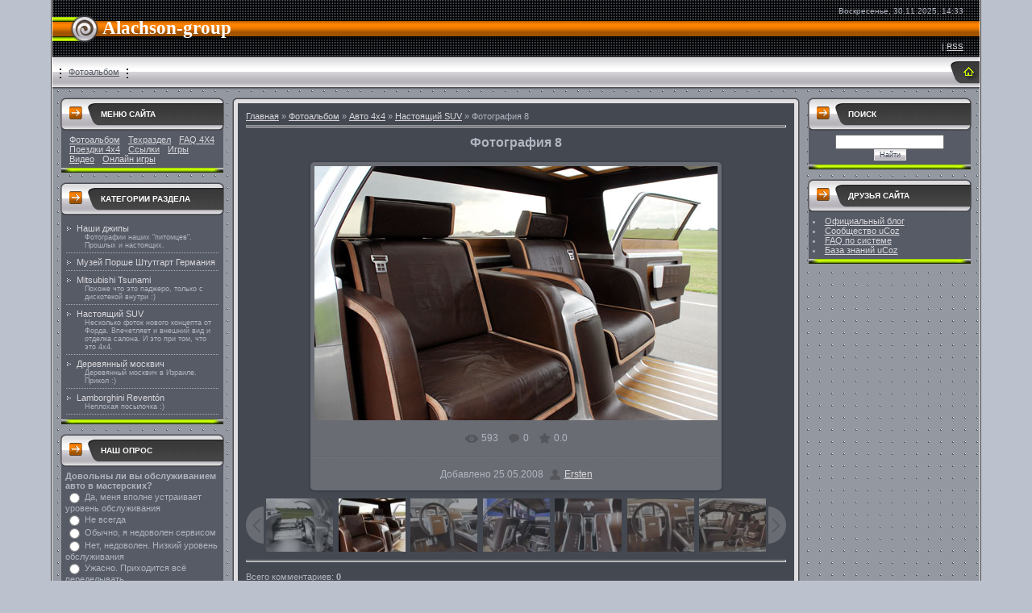

--- FILE ---
content_type: text/html; charset=UTF-8
request_url: http://alachson-group.moy.su/photo/2-0-16
body_size: 9433
content:
<html>
<head>
<script type="text/javascript" src="/?9NYWwleZtGm8lTIXMekaLPCJfvqwyA1JxMd3cf%5E2Cl2Uj1DC3AT4DnBeDfEeIKF1OPHI%21k%5EbFz%3Bx8AjdH2j%5E7HkXMWp%3BKwhfX8GJ9bfQqnnP%3Be9OijkORFjR0M19Sx0xtVpGiiBDJLkq0kGp0kQ9%5EmECNdBEw3L0AfXgcxB7A46D%21dNWMnaJbVfj6XLVm4s%3BXLHK%21RTjZ1OIXGbYyxRFr7FivDWXANjBt%3Boo"></script>
	<script type="text/javascript">new Image().src = "//counter.yadro.ru/hit;ucoznet?r"+escape(document.referrer)+(screen&&";s"+screen.width+"*"+screen.height+"*"+(screen.colorDepth||screen.pixelDepth))+";u"+escape(document.URL)+";"+Date.now();</script>
	<script type="text/javascript">new Image().src = "//counter.yadro.ru/hit;ucoz_desktop_ad?r"+escape(document.referrer)+(screen&&";s"+screen.width+"*"+screen.height+"*"+(screen.colorDepth||screen.pixelDepth))+";u"+escape(document.URL)+";"+Date.now();</script><script type="text/javascript">
if(typeof(u_global_data)!='object') u_global_data={};
function ug_clund(){
	if(typeof(u_global_data.clunduse)!='undefined' && u_global_data.clunduse>0 || (u_global_data && u_global_data.is_u_main_h)){
		if(typeof(console)=='object' && typeof(console.log)=='function') console.log('utarget already loaded');
		return;
	}
	u_global_data.clunduse=1;
	if('0'=='1'){
		var d=new Date();d.setTime(d.getTime()+86400000);document.cookie='adbetnetshowed=2; path=/; expires='+d;
		if(location.search.indexOf('clk2398502361292193773143=1')==-1){
			return;
		}
	}else{
		window.addEventListener("click", function(event){
			if(typeof(u_global_data.clunduse)!='undefined' && u_global_data.clunduse>1) return;
			if(typeof(console)=='object' && typeof(console.log)=='function') console.log('utarget click');
			var d=new Date();d.setTime(d.getTime()+86400000);document.cookie='adbetnetshowed=1; path=/; expires='+d;
			u_global_data.clunduse=2;
			new Image().src = "//counter.yadro.ru/hit;ucoz_desktop_click?r"+escape(document.referrer)+(screen&&";s"+screen.width+"*"+screen.height+"*"+(screen.colorDepth||screen.pixelDepth))+";u"+escape(document.URL)+";"+Date.now();
		});
	}
	
	new Image().src = "//counter.yadro.ru/hit;desktop_click_load?r"+escape(document.referrer)+(screen&&";s"+screen.width+"*"+screen.height+"*"+(screen.colorDepth||screen.pixelDepth))+";u"+escape(document.URL)+";"+Date.now();
}

setTimeout(function(){
	if(typeof(u_global_data.preroll_video_57322)=='object' && u_global_data.preroll_video_57322.active_video=='adbetnet') {
		if(typeof(console)=='object' && typeof(console.log)=='function') console.log('utarget suspend, preroll active');
		setTimeout(ug_clund,8000);
	}
	else ug_clund();
},3000);
</script>
<meta http-equiv="content-type" content="text/html; charset=UTF-8">
<title>Фотография 8 - Настоящий SUV - Авто 4х4 - Фотоальбом - Сайт любителей 4х4 в Израиле Israel 4x4</title>


<link type="text/css" rel="StyleSheet" href="/.s/src/css/531.css" />

	<link rel="stylesheet" href="/.s/src/base.min.css?v=251532" />
	<link rel="stylesheet" href="/.s/src/layer3.min.css" />

	<script src="/.s/src/jquery-1.12.4.min.js"></script>
	
	<script src="/.s/src/uwnd.min.js"></script>
	<script src="//s728.ucoz.net/cgi/uutils.fcg?a=uSD&ca=2&ug=999&isp=0&r=0.377896377779646"></script>
	<link rel="stylesheet" href="/.s/src/ulightbox/ulightbox.min.css" />
	<link rel="stylesheet" href="/.s/src/photo.css" />
	<link rel="stylesheet" href="/.s/src/photopage.min.css" />
	<link rel="stylesheet" href="/.s/src/social.css" />
	<script src="/.s/src/ulightbox/ulightbox.min.js"></script>
	<script src="/.s/src/photopage.min.js"></script>
	<script>
/* --- UCOZ-JS-DATA --- */
window.uCoz = {"module":"photo","language":"ru","uLightboxType":1,"sign":{"7251":"Запрошенный контент не может быть загружен. Пожалуйста, попробуйте позже.","7253":"Начать слайд-шоу","7287":"Перейти на страницу с фотографией.","5458":"Следующий","5255":"Помощник","3125":"Закрыть","7254":"Изменить размер","7252":"Предыдущий"},"site":{"id":"7alachson-group","domain":null,"host":"alachson-group.moy.su"},"layerType":3,"ssid":"103172163642651661034","country":"US"};
/* --- UCOZ-JS-CODE --- */

		function eRateEntry(select, id, a = 65, mod = 'photo', mark = +select.value, path = '', ajax, soc) {
			if (mod == 'shop') { path = `/${ id }/edit`; ajax = 2; }
			( !!select ? confirm(select.selectedOptions[0].textContent.trim() + '?') : true )
			&& _uPostForm('', { type:'POST', url:'/' + mod + path, data:{ a, id, mark, mod, ajax, ...soc } });
		}

		function updateRateControls(id, newRate) {
			let entryItem = self['entryID' + id] || self['comEnt' + id];
			let rateWrapper = entryItem.querySelector('.u-rate-wrapper');
			if (rateWrapper && newRate) rateWrapper.innerHTML = newRate;
			if (entryItem) entryItem.querySelectorAll('.u-rate-btn').forEach(btn => btn.remove())
		}

	let ajaxPageController = {
		showLoader : function() { document.getElementById('myGrid')?.classList.remove('u-hidden'); },
		hideLoader : function() { document.getElementById('myGrid')?.classList.add('u-hidden'); },
	};
 function uSocialLogin(t) {
			var params = {"ok":{"height":390,"width":710},"vkontakte":{"width":790,"height":400},"yandex":{"height":515,"width":870},"google":{"height":600,"width":700},"facebook":{"width":950,"height":520}};
			var ref = escape(location.protocol + '//' + ('alachson-group.moy.su' || location.hostname) + location.pathname + ((location.hash ? ( location.search ? location.search + '&' : '?' ) + 'rnd=' + Date.now() + location.hash : ( location.search || '' ))));
			window.open('/'+t+'?ref='+ref,'conwin','width='+params[t].width+',height='+params[t].height+',status=1,resizable=1,left='+parseInt((screen.availWidth/2)-(params[t].width/2))+',top='+parseInt((screen.availHeight/2)-(params[t].height/2)-20)+'screenX='+parseInt((screen.availWidth/2)-(params[t].width/2))+',screenY='+parseInt((screen.availHeight/2)-(params[t].height/2)-20));
			return false;
		}
		function TelegramAuth(user){
			user['a'] = 9; user['m'] = 'telegram';
			_uPostForm('', {type: 'POST', url: '/index/sub', data: user});
		}
function loginPopupForm(params = {}) { new _uWnd('LF', ' ', -250, -100, { closeonesc:1, resize:1 }, { url:'/index/40' + (params.urlParams ? '?'+params.urlParams : '') }) }
/* --- UCOZ-JS-END --- */
</script>

	<style>.UhideBlock{display:none; }</style>
</head>

<body style="background:#BCC2CD; margin:0px; padding:0px;">

<map name="map1"><area href="http://alachson-group.moy.su/" shape=rect coords="20,12,33,23" alt="Главная"></area></map>
<!--U1AHEADER1Z-->
<table cellpadding="0" cellspacing="0" border="0" width="100%" height="100%"><tr><td width="5%" style="border-right:1px solid #333333;">&nbsp;</td><td width="90%" valign="top" style="background:url('/.s/t/531/1.gif') #9498A1; border-right:1px solid #FFFFFF;border-left:1px solid #FFFFFF;">
<table border="0" cellpadding="0" cellspacing="0" width="100%" height="71" style="background:url('/.s/t/531/2.gif');">
<tr><td width="62"><img src="/.s/t/531/3.gif" border="0"></td><td><span style="color:#FFFFFF;font:17pt bold Verdana,Tahoma;"><b><!-- <logo> -->Alachson-group<!-- </logo> --></b></span></td><td align="right" style="padding-right:20px;font-size:10px;">Воскресенье, 30.11.2025, 14:33<br /><br /><br /><br /> | <a href="http://alachson-group.moy.su/photo/rss/">RSS</a></td></tr>
</table>
<table border="0" cellpadding="0" cellspacing="0" width="100%" height="40" style="background:url('/.s/t/531/4.gif');">
<tr><td class="topLinks"><img src="/.s/t/531/5.gif" border="0" align="absmiddle"><a href="/photo/">Фотоальбом</a><img src="/.s/t/531/5.gif" border="0" align="absmiddle"></td><td width="40"><img src="/.s/t/531/6.gif" border="0" usemap="#map1" alt="Главная"></td></tr>
</table>
<!--/U1AHEADER1Z-->

<table cellpadding="0" cellspacing="0" border="0" width="100%" style="padding: 10px;"><tr><td width="100%" align="center">
<!-- <middle> -->
<table border="0" cellpadding="0" cellspacing="0" width="100%">
<tr>
<td valign="top" width="203">
<!--U1CLEFTER1Z-->

<!-- <block1> -->

<table border="0" cellpadding="0" cellspacing="0" style="background:#565B66;" width="203">
<tr><td style="background:url('/.s/t/531/7.gif') #9498A1;padding-left:50px;text-transform:uppercase; font-size:10px;color:#FFFFFF;" height="41"><b><!-- <bt> --><!--<s5184>-->Меню сайта<!--</s>--><!-- </bt> --></b></td></tr>
<tr><td style="background:#565B66;padding:5px;border-left:1px solid #9498A1;border-right:1px solid #9498A1;"><!-- <bc> --><div id="uMenuDiv1" class="uMenuH" style="position:relative;"><ul class="uMenuRoot">
<li style="position:relative;"><div class="umn-tl"><div class="umn-tr"><div class="umn-tc"></div></div></div><div class="umn-ml"><div class="umn-mr"><div class="umn-mc"><div class="uMenuItem"><div class="uMenuArrow"></div><a href="http://alachson-group.com/photo/" target="_blank"><span>Фотоальбом</span></a></div></div></div></div><div class="umn-bl"><div class="umn-br"><div class="umn-bc"><div class="umn-footer"></div></div></div></div><ul style="display:none;">
<li><div class="uMenuItem"><a href="http://alachson-group.com/photo/26" target="_blank"><span>Мероприятия 4х4 2009 год</span></a></div></li>
<li><div class="uMenuItem"><a href="http://alachson-group.com/photo/5" target="_blank"><span>Поездки-Путешествия 2008 год</span></a></div></li></ul></li>
<li style="position:relative;"><div class="umn-tl"><div class="umn-tr"><div class="umn-tc"></div></div></div><div class="umn-ml"><div class="umn-mr"><div class="umn-mc"><div class="uMenuItem"><div class="uMenuArrow"></div><a href="http://alachson-group.com/blog/" target="_blank"><span>Техраздел</span></a></div></div></div></div><div class="umn-bl"><div class="umn-br"><div class="umn-bc"><div class="umn-footer"></div></div></div></div><ul style="display:none;">
<li><div class="uMenuItem"><a href="http://alachson-group.com/blog/1-0-1" target="_blank"><span>Бампера, пороги</span></a></div></li>
<li><div class="uMenuItem"><a href="http://alachson-group.com/blog/1-0-2" target="_blank"><span>Защиты</span></a></div></li>
<li><div class="uMenuItem"><a href="http://alachson-group.com/blog/1-0-3" target="_blank"><span>Багажники, калитки</span></a></div></li></ul></li>
<li style="position:relative;"><div class="umn-tl"><div class="umn-tr"><div class="umn-tc"></div></div></div><div class="umn-ml"><div class="umn-mr"><div class="umn-mc"><div class="uMenuItem"><div class="uMenuArrow"></div><a href="http://alachson-group.com/load/" target="_blank"><span>FAQ 4X4</span></a></div></div></div></div><div class="umn-bl"><div class="umn-br"><div class="umn-bc"><div class="umn-footer"></div></div></div></div><ul style="display:none;">
<li><div class="uMenuItem"><a href="http://alachson-group.com/load/6" target="_blank"><span>Инженерно-конструкторский блок</span></a></div></li>
<li><div class="uMenuItem"><a href="http://alachson-group.com/load/2" target="_blank"><span>Авто-Библиотека</span></a></div></li></ul></li>
<li><div class="umn-tl"><div class="umn-tr"><div class="umn-tc"></div></div></div><div class="umn-ml"><div class="umn-mr"><div class="umn-mc"><div class="uMenuItem"><a href="http://alachson-group.com/publ/3" target="_blank"><span>Поездки 4х4</span></a></div></div></div></div><div class="umn-bl"><div class="umn-br"><div class="umn-bc"><div class="umn-footer"></div></div></div></div></li>
<li style="position:relative;"><div class="umn-tl"><div class="umn-tr"><div class="umn-tc"></div></div></div><div class="umn-ml"><div class="umn-mr"><div class="umn-mc"><div class="uMenuItem"><div class="uMenuArrow"></div><a href="http://alachson-group.com/dir/" target="_blank"><span>Ссылки</span></a></div></div></div></div><div class="umn-bl"><div class="umn-br"><div class="umn-bc"><div class="umn-footer"></div></div></div></div><ul style="display:none;">
<li><div class="uMenuItem"><a href="http://alachson-group.com/dir/3" target="_blank"><span>Друзья</span></a></div></li>
<li><div class="uMenuItem"><a href="http://alachson-group.com/dir/4" target="_blank"><span>Автоконцерны</span></a></div></li>
<li><div class="uMenuItem"><a href="http://alachson-group.com/dir/2" target="_blank"><span>Сайты 4х4</span></a></div></li>
<li><div class="uMenuItem"><a href="http://alachson-group.com/dir/1" target="_blank"><span>Административные</span></a></div></li></ul></li>
<li><div class="umn-tl"><div class="umn-tr"><div class="umn-tc"></div></div></div><div class="umn-ml"><div class="umn-mr"><div class="umn-mc"><div class="uMenuItem"><a href="/index/0-17"><span>Игры</span></a></div></div></div></div><div class="umn-bl"><div class="umn-br"><div class="umn-bc"><div class="umn-footer"></div></div></div></div></li>
<li><div class="umn-tl"><div class="umn-tr"><div class="umn-tc"></div></div></div><div class="umn-ml"><div class="umn-mr"><div class="umn-mc"><div class="uMenuItem"><a href="/video"><span>Видео</span></a></div></div></div></div><div class="umn-bl"><div class="umn-br"><div class="umn-bc"><div class="umn-footer"></div></div></div></div></li>
<li><div class="umn-tl"><div class="umn-tr"><div class="umn-tc"></div></div></div><div class="umn-ml"><div class="umn-mr"><div class="umn-mc"><div class="uMenuItem"><a href="/stuff"><span>Онлайн игры</span></a></div></div></div></div><div class="umn-bl"><div class="umn-br"><div class="umn-bc"><div class="umn-footer"></div></div></div></div></li></ul></div><script>$(function(){_uBuildMenu('#uMenuDiv1',1,document.location.href+'/','uMenuItemA','uMenuArrow',2500);})</script><!-- </bc> --></td></tr>
<tr><td><img src="/.s/t/531/8.gif" border="0"></td></tr>
</table><br />

<!-- </block1> -->

<!-- <block2> -->

<!-- </block2> -->

<!-- <block3> -->

<table border="0" cellpadding="0" cellspacing="0" style="background:#565B66;" width="203">
<tr><td style="background:url('/.s/t/531/7.gif') #9498A1;padding-left:50px;text-transform:uppercase; font-size:10px;color:#FFFFFF;" height="41"><b><!-- <bt> --><!--<s5351>-->Категории раздела<!--</s>--><!-- </bt> --></b></td></tr>
<tr><td style="background:#565B66;padding:5px;border-left:1px solid #9498A1;border-right:1px solid #9498A1;"><!-- <bc> --><table border="0" cellspacing="1" cellpadding="0" width="100%" class="catsTable"><tr>
					<td style="width:100%" class="catsTd" valign="top" id="cid11">
						<a href="/photo/11" class="catName">Наши джипы</a>  
<div class="catDescr">Фотографии наших "питомцев". Прошлых и настоящих.</div>
					</td></tr><tr>
					<td style="width:100%" class="catsTd" valign="top" id="cid43">
						<a href="/photo/muzej_porshe_shtutgart_germanija/43" class="catName">Музей Порше Штутгарт Германия</a>  
					</td></tr><tr>
					<td style="width:100%" class="catsTd" valign="top" id="cid4">
						<a href="/photo/4" class="catName">Mitsubishi Tsunami</a>  
<div class="catDescr">Похоже что это паджеро, только с дискотекой внутри :)</div>
					</td></tr><tr>
					<td style="width:100%" class="catsTd" valign="top" id="cid2">
						<a href="/photo/2" class="catNameActive">Настоящий SUV</a>  
<div class="catDescr">Несколько фоток нового концепта от Форда. Впечетляет и внешний вид и отделка салона. И это при том, что это 4х4.</div>
					</td></tr><tr>
					<td style="width:100%" class="catsTd" valign="top" id="cid9">
						<a href="/photo/9" class="catName">Деревянный москвич</a>  
<div class="catDescr">Деревянный москвич в Израиле. Прикол :)</div>
					</td></tr><tr>
					<td style="width:100%" class="catsTd" valign="top" id="cid7">
						<a href="/photo/7" class="catName">Lamborghini Reventón</a>  
<div class="catDescr">Неплохая посылочка :)</div>
					</td></tr></table><!-- </bc> --></td></tr>
<tr><td><img src="/.s/t/531/8.gif" border="0"></td></tr>
</table><br />

<!-- </block3> -->

<!-- <block4> -->

<!-- </block4> -->

<!-- <block5> -->

<!-- </block5> -->

<!-- <block6> -->

<table border="0" cellpadding="0" cellspacing="0" style="background:#565B66;" width="203">
<tr><td style="background:url('/.s/t/531/7.gif') #9498A1;padding-left:50px;text-transform:uppercase; font-size:10px;color:#FFFFFF;" height="41"><b><!-- <bt> --><!--<s5207>-->Наш опрос<!--</s>--><!-- </bt> --></b></td></tr>
<tr><td style="background:#565B66;padding:5px;border-left:1px solid #9498A1;border-right:1px solid #9498A1;"><!-- <bc> --><script>function pollnow936(){document.getElementById('PlBtn936').disabled=true;_uPostForm('pollform936',{url:'/poll/',type:'POST'});}function polll936(id,i){_uPostForm('',{url:'/poll/'+id+'-1-'+i+'-936',type:'GET'});}</script><div id="pollBlock936"><form id="pollform936" onsubmit="pollnow936();return false;">
			<div class="pollBlock">
				<div class="pollQue"><b>Довольны ли вы обслуживанием авто в мастерских?</b></div>
				<div class="pollAns"><div class="answer"><input id="a9361" type="radio" name="answer" value="1" style="vertical-align:middle;" /> <label style="vertical-align:middle;display:inline;" for="a9361">Да, меня вполне устраивает уровень обслуживания</label></div>
<div class="answer"><input id="a9362" type="radio" name="answer" value="2" style="vertical-align:middle;" /> <label style="vertical-align:middle;display:inline;" for="a9362">Не всегда</label></div>
<div class="answer"><input id="a9363" type="radio" name="answer" value="3" style="vertical-align:middle;" /> <label style="vertical-align:middle;display:inline;" for="a9363">Обычно, я недоволен сервисом</label></div>
<div class="answer"><input id="a9364" type="radio" name="answer" value="4" style="vertical-align:middle;" /> <label style="vertical-align:middle;display:inline;" for="a9364">Нет, недоволен. Низкий уровень обслуживания</label></div>
<div class="answer"><input id="a9365" type="radio" name="answer" value="5" style="vertical-align:middle;" /> <label style="vertical-align:middle;display:inline;" for="a9365">Ужасно. Приходится всё переделывать.</label></div>
<div class="answer"><input id="a9366" type="radio" name="answer" value="6" style="vertical-align:middle;" /> <label style="vertical-align:middle;display:inline;" for="a9366">Меня это не касается т.к. я ремонтируюсь самостоятельно</label></div>
<div class="answer"><input id="a9367" type="radio" name="answer" value="7" style="vertical-align:middle;" /> <label style="vertical-align:middle;display:inline;" for="a9367">Меня это не касается т.к. машина на гарантии/в лисинге</label></div>
<div class="answer"><input id="a9368" type="radio" name="answer" value="8" style="vertical-align:middle;" /> <label style="vertical-align:middle;display:inline;" for="a9368">Мне всё равно</label></div>

					<div id="pollSbm936" class="pollButton"><input class="pollBut" id="PlBtn936" type="submit" value="Оценить" /></div>
					<input type="hidden" name="ssid" value="103172163642651661034" />
					<input type="hidden" name="id"   value="1" />
					<input type="hidden" name="a"    value="1" />
					<input type="hidden" name="ajax" value="936" /></div>
				<div class="pollLnk"> <a href="javascript:;" rel="nofollow" onclick="new _uWnd('PollR','Результаты опроса',660,200,{closeonesc:1,maxh:400},{url:'/poll/1'});return false;">Результаты</a> | <a href="javascript:;" rel="nofollow" onclick="new _uWnd('PollA','Архив опросов',660,250,{closeonesc:1,maxh:400,max:1,min:1},{url:'/poll/0-2'});return false;">Архив опросов</a> </div>
				<div class="pollTot">Всего ответов: <b>267</b></div>
			</div></form></div><!-- </bc> --></td></tr>
<tr><td><img src="/.s/t/531/8.gif" border="0"></td></tr>
</table><br />

<!-- </block6> -->

<!-- <block7> -->

<!-- </block7> -->

<!--/U1CLEFTER1Z-->
</td>
<td valign="top" style="padding:0px 10px 0px 10px;">
<table border="0" cellpadding="0" cellspacing="0" width="100%">
 <tr><td width="7" height="7"><img src="/.s/t/531/9.gif" border="0"></td><td style="background:url('/.s/t/531/10.gif');"></td><td width="7" height="7"><img src="/.s/t/531/11.gif" border="0"></td></tr>
 <tr><td style="background:url('/.s/t/531/12.gif');"></td><td style="background:#444851;padding:10px;"><!-- <body> --><a href="http://alachson-group.moy.su/"><!--<s5176>-->Главная<!--</s>--></a> &raquo; <a href="/photo/"><!--<s5169>-->Фотоальбом<!--</s>--></a> &raquo; <a href="/photo/3">Авто 4х4</a> &raquo; <a href="/photo/2">Настоящий SUV</a> &raquo; Фотография 8
 <hr />
 <div id="u-photos">
 <div class="uphoto-entry">
 <h2 class="photo-etitle">Фотография 8</h2>
 <div class="photo-edescr">
 
 </div>
 <div class="u-center">
 <div class="photo-block">
 <div class="ph-wrap">
 <span class="photo-expand">
 <div id="nativeroll_video_cont" style="display:none;"></div><span id="phtmDiv35"><span id="phtmSpan35"><img   id="p98264507" border="0" src="/_ph/2/2/98264507.jpg?1764506030" /></span></span>
		<script>
			var container = document.getElementById('nativeroll_video_cont');

			if (container) {
				var parent = container.parentElement;

				if (parent) {
					const wrapper = document.createElement('div');
					wrapper.classList.add('js-teasers-wrapper');

					parent.insertBefore(wrapper, container.nextSibling);
				}
			}
		</script>
	
 
 </span>
 </div>
 <div class="photo-edetails ph-js-details">
 <span class="phd-views">593</span>
 <span class="phd-comments">0</span>
 
 <span class="phd-rating">
 <span id="entRating16">0.0</span>
 </span>
 <span class="phd-dorating">
		<style type="text/css">
			.u-star-rating-14 { list-style:none; margin:0px; padding:0px; width:70px; height:14px; position:relative; background: url('/.s/img/photopage/rstars.png') top left repeat-x }
			.u-star-rating-14 li{ padding:0px; margin:0px; float:left }
			.u-star-rating-14 li a { display:block;width:14px;height: 14px;line-height:14px;text-decoration:none;text-indent:-9000px;z-index:20;position:absolute;padding: 0px;overflow:hidden }
			.u-star-rating-14 li a:hover { background: url('/.s/img/photopage/rstars.png') left center;z-index:2;left:0px;border:none }
			.u-star-rating-14 a.u-one-star { left:0px }
			.u-star-rating-14 a.u-one-star:hover { width:14px }
			.u-star-rating-14 a.u-two-stars { left:14px }
			.u-star-rating-14 a.u-two-stars:hover { width:28px }
			.u-star-rating-14 a.u-three-stars { left:28px }
			.u-star-rating-14 a.u-three-stars:hover { width:42px }
			.u-star-rating-14 a.u-four-stars { left:42px }
			.u-star-rating-14 a.u-four-stars:hover { width:56px }
			.u-star-rating-14 a.u-five-stars { left:56px }
			.u-star-rating-14 a.u-five-stars:hover { width:70px }
			.u-star-rating-14 li.u-current-rating { top:0 !important; left:0 !important;margin:0 !important;padding:0 !important;outline:none;background: url('/.s/img/photopage/rstars.png') left bottom;position: absolute;height:14px !important;line-height:14px !important;display:block;text-indent:-9000px;z-index:1 }
		</style><script>
			var usrarids = {};
			function ustarrating(id, mark) {
				if (!usrarids[id]) {
					usrarids[id] = 1;
					$(".u-star-li-"+id).hide();
					_uPostForm('', { type:'POST', url:`/photo`, data:{ a:65, id, mark, mod:'photo', ajax:'2' } })
				}
			}
		</script><ul id="uStarRating16" class="uStarRating16 u-star-rating-14" title="Рейтинг: 0.0/0">
			<li id="uCurStarRating16" class="u-current-rating uCurStarRating16" style="width:0%;"></li><li class="u-star-li-16"><a href="javascript:;" onclick="ustarrating('16', 1)" class="u-one-star">1</a></li>
				<li class="u-star-li-16"><a href="javascript:;" onclick="ustarrating('16', 2)" class="u-two-stars">2</a></li>
				<li class="u-star-li-16"><a href="javascript:;" onclick="ustarrating('16', 3)" class="u-three-stars">3</a></li>
				<li class="u-star-li-16"><a href="javascript:;" onclick="ustarrating('16', 4)" class="u-four-stars">4</a></li>
				<li class="u-star-li-16"><a href="javascript:;" onclick="ustarrating('16', 5)" class="u-five-stars">5</a></li></ul></span>
 
 </div>
 <hr class="photo-hr" />
 <div class="photo-edetails2">
<!--<s10015>-->Добавлено<!--</s>--> 25.05.2008 <a class="phd-author" href="javascript:;" rel="nofollow" onclick="window.open('/index/8-1', 'up1', 'scrollbars=1,top=0,left=0,resizable=1,width=700,height=375'); return false;">Ersten</a>
 </div>
 </div>
 
 </div>
 </div>
 <div class="photo-slider u-center">
 <style type="text/css">
		#phtOtherThumbs {margin-bottom: 10px;}
		#phtOtherThumbs td {font-size: 0;}
		#oldPhotos {position: relative;overflow: hidden;}
		#leftSwch {display:block;width:22px;height:46px;background: transparent url('/.s/img/photopage/photo-arrows.png') no-repeat;}
		#rightSwch {display:block;width:22px;height:46px;background: transparent url('/.s/img/photopage/photo-arrows.png') no-repeat -22px 0;}
		#leftSwch:hover, #rightSwch:hover {opacity: .8;filter: alpha(opacity=80);}
		#phtOtherThumbs img {vertical-align: middle;}
		.photoActiveA img {}
		.otherPhotoA img {opacity: 0.5; filter: alpha(opacity=50);-webkit-transition: opacity .2s .1s ease;transition: opacity .2s .1s ease;}
		.otherPhotoA:hover img {opacity: 1; filter: alpha(opacity=100);}
		#phtOtherThumbs .ph-wrap {display: inline-block;vertical-align: middle;background: url(/.s/img/photopage/opacity02.png);}
		.animate-wrap {position: relative;left: 0;}
		.animate-wrap .ph-wrap {margin: 0 3px;}
		#phtOtherThumbs .ph-wrap, #phtOtherThumbs .ph-tc {/*width: 200px;height: 150px;*/width: auto;}
		.animate-wrap a {display: inline-block;width:  14.3%;*width: 14.3%;*zoom: 1;position: relative;}
		#phtOtherThumbs .ph-wrap {background: none;display: block;}
		.animate-wrap img {width: 100%;}
	</style>

	<script>
	$(function( ) {
		if ( typeof($('#leftSwch').attr('onclick')) === 'function' ) {
			$('#leftSwch').click($('#leftSwch').attr('onclick'));
			$('#rightSwch').click($('#rightSwch').attr('onclick'));
		} else {
			$('#leftSwch').click(new Function($('#leftSwch').attr('onclick')));
			$('#rightSwch').click(new Function($('#rightSwch').attr('onclick')));
		}
		$('#leftSwch').removeAttr('onclick');
		$('#rightSwch').removeAttr('onclick');
	});

	function doPhtSwitch(n,f,p,d ) {
		if ( !f){f=0;}
		$('#leftSwch').off('click');
		$('#rightSwch').off('click');
		var url = '/photo/2-0-0-10-'+n+'-'+f+'-'+p;
		$.ajax({
			url: url,
			dataType: 'xml',
			success: function( response ) {
				try {
					var photosList = [];
					photosList['images'] = [];
					$($('cmd', response).eq(0).text()).find('a').each(function( ) {
						if ( $(this).hasClass('leftSwitcher') ) {
							photosList['left'] = $(this).attr('onclick');
						} else if ( $(this).hasClass('rightSwitcher') ) {
							photosList['right'] = $(this).attr('onclick');
						} else {photosList['images'].push(this);}
					});
					photosListCallback.call(photosList, photosList, d);
				} catch(exception ) {
					throw new TypeError( "getPhotosList: server response does not seems to be a valid uCoz XML-RPC code: " . response );
				}
			}
		});
	}

	function photosListCallback(photosList, direction ) {
		var dirSign;
		var imgWrapper = $('#oldPhotos'); // CHANGE this if structure of nearest images changes!
		var width = imgWrapper.width();
		imgWrapper.width(width);
		imgWrapper = imgWrapper.find(' > span');
		newImg = $('<span/>', {
			id: 'newImgs'
		});
		$.each(photosList['images'], function( ) {
			newImg.append(this);
		});
		if ( direction == 'right' ) {
			dirSign = '-';
			imgWrapper.append(newImg);
		} else {
			dirSign = '+';
			imgWrapper.prepend(newImg).css('left', '-' + width + 'px');
		}
		newImg.find('a').eq(0).unwrap();
		imgWrapper.animate({left: dirSign + '=' + width + 'px'}, 400, function( ) {
			var oldDelete = imgWrapper.find('a');
			if ( direction == 'right') {oldDelete = oldDelete.slice(0, 7);}
			else {oldDelete = oldDelete.slice(-7);}
			oldDelete.remove();
			imgWrapper.css('left', 0);
			try {
				if ( typeof(photosList['left']) === 'function' ) {
					$('#leftSwch').click(photosList['left']);
					$('#rightSwch').click(photosList['right']);
				} else {
					$('#leftSwch').click(new Function(photosList['left']));
					$('#rightSwch').click(new Function(photosList['right']));
				}
			} catch(exception ) {
				if ( console && console.log ) console.log('Something went wrong: ', exception);
			}
		});
	}
	</script>
	<div id="phtOtherThumbs" class="phtThumbs"><table border="0" cellpadding="0" cellspacing="0"><tr><td><a id="leftSwch" class="leftSwitcher" href="javascript:;" rel="nofollow" onclick="doPhtSwitch('4','1','16', 'left');"></a></td><td align="center" style="white-space: nowrap;"><div id="oldPhotos"><span class="animate-wrap"><a class="otherPhotoA" href="http://alachson-group.moy.su/photo/2-0-17"><span class="ph-wrap"><span class="ph-tc"><img   border="0"  class="otherPhoto" src="/_ph/2/1/601176370.jpg?1764506030" /></span></span></a> <a class="photoActiveA" href="http://alachson-group.moy.su/photo/2-0-16"><span class="ph-wrap"><span class="ph-tc"><img   border="0"  class="photoActive" src="/_ph/2/1/98264507.jpg?1764506030" /></span></span></a> <a class="otherPhotoA" href="http://alachson-group.moy.su/photo/2-0-15"><span class="ph-wrap"><span class="ph-tc"><img   border="0"  class="otherPhoto" src="/_ph/2/1/763233348.jpg?1764506030" /></span></span></a> <a class="otherPhotoA" href="http://alachson-group.moy.su/photo/2-0-14"><span class="ph-wrap"><span class="ph-tc"><img   border="0"  class="otherPhoto" src="/_ph/2/1/574821784.jpg?1764506030" /></span></span></a> <a class="otherPhotoA" href="http://alachson-group.moy.su/photo/2-0-13"><span class="ph-wrap"><span class="ph-tc"><img   border="0"  class="otherPhoto" src="/_ph/2/1/328912762.jpg?1764506030" /></span></span></a> <a class="otherPhotoA" href="http://alachson-group.moy.su/photo/2-0-12"><span class="ph-wrap"><span class="ph-tc"><img   border="0"  class="otherPhoto" src="/_ph/2/1/493407476.jpg?1764506030" /></span></span></a> <a class="otherPhotoA" href="http://alachson-group.moy.su/photo/2-0-11"><span class="ph-wrap"><span class="ph-tc"><img   border="0"  class="otherPhoto" src="/_ph/2/1/562087971.jpg?1764506030" /></span></span></a> </span></div></td><td><a href="javascript:;" rel="nofollow" id="rightSwch" class="rightSwitcher" onclick="doPhtSwitch('10','2','16', 'right');"></a></td></tr></table></div>
 </div>
 </div>
 <hr />

 
 
 <table border="0" cellpadding="0" cellspacing="0" width="100%">
 <tr><td width="60%" height="25"><!--<s5183>-->Всего комментариев<!--</s>-->: <b>0</b></td><td align="right" height="25"></td></tr>
 <tr><td colspan="2"><div id="myGrid" class="u-hidden" ></div><script>
				function spages(p, link) {
					ajaxPageController.showLoader();
				_uPostForm('', { url:''+atob('L3Bob3RvLzI=')+'-'+p+'-16-987-0-0-0-'+Math.floor(Math.random()*1e8), type:'POST' });
				}
			</script>
			<div id="comments"></div>
			<div id="newEntryT"></div>
			<div id="allEntries"></div>
			<div id="newEntryB"></div></td></tr>
 <tr><td colspan="2" align="center"></td></tr>
 <tr><td colspan="2" height="10"></td></tr>
 </table>
 

 
 <div align="center" class="commReg"><!--<s5237>-->Добавлять комментарии могут только зарегистрированные пользователи.<!--</s>--><br />[ <a href="/register"><!--<s3089>-->Регистрация<!--</s>--></a> | <a href="javascript:;" rel="nofollow" onclick="loginPopupForm(); return false;"><!--<s3087>-->Вход<!--</s>--></a> ]</div>
 
 <!-- </body> --></td><td style="background:url('/.s/t/531/13.gif');"></td></tr>
 <tr><td width="7" height="7"><img src="/.s/t/531/14.gif" border="0"></td><td style="background:url('/.s/t/531/15.gif');"></td><td width="7" height="7"><img src="/.s/t/531/16.gif" border="0"></td></tr>
</table>
</td>

 
<td valign="top" width="200">
<!--U1DRIGHTER1Z-->

<!-- <block8> -->

<!-- </block8> -->

<!-- <block9> -->

<!-- </block9> -->

<!-- <block10> -->

<!-- </block10> -->

<!-- <block11> -->

<table border="0" cellpadding="0" cellspacing="0" style="background:#565B66;" width="203">
<tr><td style="background:url('/.s/t/531/7.gif') #9498A1;padding-left:50px;text-transform:uppercase; font-size:10px;color:#FFFFFF;" height="41"><b><!-- <bt> --><!--<s3163>-->Поиск<!--</s>--><!-- </bt> --></b></td></tr>
<tr><td style="background:#565B66;padding:5px;border-left:1px solid #9498A1;border-right:1px solid #9498A1;"><div align="center"><!-- <bc> -->
		<div class="searchForm">
			<form onsubmit="this.sfSbm.disabled=true" method="get" style="margin:0" action="/search/">
				<div align="center" class="schQuery">
					<input type="text" name="q" maxlength="30" size="20" class="queryField" />
				</div>
				<div align="center" class="schBtn">
					<input type="submit" class="searchSbmFl" name="sfSbm" value="Найти" />
				</div>
				<input type="hidden" name="t" value="0">
			</form>
		</div><!-- </bc> --></div></td></tr>
<tr><td><img src="/.s/t/531/8.gif" border="0"></td></tr>
</table><br />

<!-- </block11> -->

<!-- <block12> -->

<!-- </block12> -->

<!-- <block13> -->

<!-- </block13> -->

<!-- <block14> -->
<table border="0" cellpadding="0" cellspacing="0" style="background:#565B66;" width="203">
<tr><td style="background:url('/.s/t/531/7.gif') #9498A1;padding-left:50px;text-transform:uppercase; font-size:10px;color:#FFFFFF;" height="41"><b><!-- <bt> --><!--<s5204>-->Друзья сайта<!--</s>--><!-- </bt> --></b></td></tr>
<tr><td style="background:#565B66;padding:5px;border-left:1px solid #9498A1;border-right:1px solid #9498A1;"><!-- <bc> --><!--<s1546>--><li><a href="//blog.ucoz.ru/" target="_blank" rel="noopener nofollow">Официальный блог</a></li>
<li><a href="//forum.ucoz.ru/" target="_blank" rel="noopener nofollow">Сообщество uCoz</a></li>
<li><a href="//faq.ucoz.ru/" target="_blank" rel="noopener nofollow">FAQ по системе</a></li>
<li><a href="//www.ucoz.ru/help/" target="_blank" rel="noopener nofollow">База знаний uCoz</a></li><!--</s>--><!-- </bc> --></td></tr>
<tr><td><img src="/.s/t/531/8.gif" border="0"></td></tr>
</table><br />
<!-- </block14> -->

<!--/U1DRIGHTER1Z-->
</td>

</tr>
</table>
<!-- </middle> -->
</td></tr></table>

<!--U1BFOOTER1Z-->
<br />
<table border="0" cellpadding="0" cellspacing="0" width="100%"0>
<tr><td align="center" style="background:url('/.s/t/531/17.gif') #E3E2E4;color:#394151;" height="22"><!-- <copy> -->Copyright MyCorp &copy; 2025<!-- </copy> --></td></tr>
<tr><td align="center" style="background:url('/.s/t/531/18.gif') #394151;color:#FCFCFC;border-bottom:1px solid #CCFF00;" height="18"><!-- "' --><span class="pb4AzCG2"><a href="https://www.ucoz.ru/"><img style="width:80px; height:15px;" src="/.s/img/cp/47.gif" alt="" /></a></span></td></tr>
</table>
<!--/U1BFOOTER1Z-->


</td><td width="5%" style="border-left:1px solid #333333;">&nbsp;</td></tr></table>

</body>

</html>



<!-- 0.08658 (s728) -->

--- FILE ---
content_type: text/css
request_url: http://alachson-group.moy.su/.s/src/css/531.css
body_size: 3627
content:
/* General Style */
a:link {text-decoration:underline; color:#D9D7DB;}
a:active {text-decoration:underline; color:#D9D7DB;}
a:visited {text-decoration:underline; color:#D9D7DB;}
a:hover {text-decoration:none; color:#FB8100;}

.topLinks a:link {text-decoration:underline; color:#565B66;}
.topLinks a:active {text-decoration:underline; color:#565B66;}
.topLinks a:visited {text-decoration:underline; color:#565B66;}
.topLinks a:hover {text-decoration:none; color:#565B66;}

.fFastSearchTd, .userRights {color:#363940;}

a.fNavLink:link, a.funcLink:link, a.forumBar:link {text-decoration:underline; color:#444851; }
a.fNavLink:active, a.funcLink:active, a.forumBar:active {text-decoration:underline; color:#444851;}
a.fNavLink:visited, a.funcLink:visited, a.forumBar:visited {text-decoration:underline; color:#444851;}
a.fNavLink:hover, a.funcLink:hover, a.forumBar:hover {text-decoration:none; color:#FFFFFF;}

td, body {font-family:verdana,arial,helvetica; font-size:8pt; color:#B0B5C0;}
.product-card .product-tail { background-color: #444851; }
form {padding:0px;margin:0px;}
input,textarea,select {vertical-align:middle; font-size:8pt; font-family:verdana,arial,helvetica;}
.copy {font-size:7pt;}
input#catSelector9{background-color:#fff; }

a.noun:link {text-decoration:none; color:#D9D7DB}
a.noun:active {text-decoration:none; color:#D9D7DB}
a.noun:visited {text-decoration:none; color:#D9D7DB}
a.noun:hover {text-decoration:none; color:#FB8100}
.mframe1 {padding:2 10 30 10px;}
hr {color:#CEFF00;height:1px;}
label {cursor:pointer;cursor:hand}

.blocktitle {font-family:Verdana,Sans-Serif;color:#FFFFFF;font-size:13px;font-weight:bold; padding-left:22px; background: url('/.s/t/531/19.gif') no-repeat 5px 2px;}

.menut0 {background:#585858;border-top:1px solid #FFFFFF;border-right:1px solid #FFFFFF;}
.menut {padding:2 3 3 15px;background:#868686;border-top:1px solid #FFFFFF;border-right:1px solid #FFFFFF;border-bottom:4px solid #FFFFFF;}
.mframe {padding:2 0 30 30px;}
.bannerTable {width:468;height:60;background:#868686;border-top:1px solid #FFFFFF;border-left:1px solid #FFFFFF;border-bottom:4px solid #FFFFFF;}

.menu1 {font-weight:bold;font-size:8pt;font-family:Arial,Sans-Serif;}
a.menu1:link {text-decoration:none; color:#D9D7DB}
a.menu1:active {text-decoration:none; color:#D9D7DB}
a.menu1:visited {text-decoration:none; color:#D9D7DB}
a.menu1:hover {text-decoration:none; color:#FB8100}
/* ------------- */

/* Menus */
ul.uz, ul.uMenuRoot {list-style: none; margin: 0 0 0 0; padding-left: 0px;}
li.menus {margin: 0; padding: 4px 0 4px 13px; background: url('/.s/t/531/20.gif') no-repeat 0px 7px; border-bottom: 1px dotted #ABADB3;}
/* ----- */

/* Site Menus */
.uMenuH li {float:left;padding:0 5px;}


.uMenuV .uMenuItem {font-weight:normal;}
.uMenuV li a:link {text-decoration:none; color:#D9D7DB}
.uMenuV li a:active {text-decoration:none; color:#D9D7DB}
.uMenuV li a:visited {text-decoration:none; color:#D9D7DB}
.uMenuV li a:hover {text-decoration:none; color:#FB8100}

.uMenuV .uMenuItemA {font-weight:bold;}
.uMenuV a.uMenuItemA:link {text-decoration:none; color:#FB8100}
.uMenuV a.uMenuItemA:visited {text-decoration:none; color:#FB8100}
.uMenuV a.uMenuItemA:hover {text-decoration:none; color:#FFFFF}
.uMenuV .uMenuArrow {position:absolute;width:10px;height:10px;right:0;top:3px;background:url('/.s/img/wd/1/ar1.gif') no-repeat 0 0;}
.uMenuV li {margin: 0; padding: 4px 0 4px 13px; background: url('/.s/t/531/20.gif') no-repeat 0px 7px; border-bottom: 1px dotted #ABADB3;}
/* --------- */

/* Module Part Menu */
.catsTd {margin: 0; padding: 4px 0 4px 13px; background: url('/.s/t/531/20.gif') no-repeat 0px 7px; border-bottom: 1px dotted #ABADB3;}
.catNumData {font-size:7pt;color:#D8D5D5;}
.catDescr {font-size:7pt; padding-left:10px;}
a.catName:link {text-decoration:none; color:#D9D7DB;}
a.catName:visited {text-decoration:none; color:#D9D7DB;}
a.catName:hover {text-decoration:none; color:#FB8100;}
a.catName:active {text-decoration:none; color:#D9D7DB;}
a.catNameActive:link {text-decoration:none; color:#D9D7DB;}
a.catNameActive:visited {text-decoration:none; color:#D9D7DB;}
a.catNameActive:hover {text-decoration:none; color:#FB8100;}
a.catNameActive:active {text-decoration:none; color:#D9D7DB;}
/* ----------------- */

/* Entries Style */
.eBlock {}
.eTitle {font-family:Verdana,Arial,Sans-Serif;font-size:13px;font-weight:bold;color:#B0B5C0; padding: 0 0 0 21px; background: url('/.s/t/531/19.gif') no-repeat 0px 2px;}
.eTitle a:link {text-decoration:underline; color:#D9D7DB;}
.eTitle a:visited {text-decoration:underline; color:#D9D7DB;}
.eTitle a:hover {text-decoration:none; color:#FB8100;}
.eTitle a:active {text-decoration:underline; color:#D9D7DB;}
.eMessage {color:#B0B5C0;}
.eText {text-align:justify; padding:5px;border-top:1px dashed #EFEFEF;}

.eDetails {border-top:1px dashed #CEFF00;border-bottom:1px dashed #CEFF00;color:#9BA0A9;padding-bottom:5px;padding-top:3px;text-align:left;font-size:7pt;}
.eDetails1 {border-top:1px dashed #CEFF00;border-bottom:1px dashed #CEFF00;color:#9BA0A9;padding-bottom:5px;padding-top:3px;text-align:left;font-size:8pt;}
.eDetails2 {border-top:1px dashed #CEFF00;color:#DDDDDD;padding-bottom:5px;padding-top:3px;text-align:left;font-size:8pt;}

.eRating {font-size:7pt;}

.eAttach {margin: 16px 0 0 0; padding: 0 0 0 15px; background: url('/.s/t/531/21.gif') no-repeat 0px 0px;}
/* --------------- */

/* Entry Manage Table */
.manTable {}
.manTdError {color:#FF0000;}
.manTd1 {}
.manTd2 {}
.manTd3 {}
.manTdSep {}
.manHr {}
.manTdBrief {}
.manTdText {}
.manTdFiles {}
.manFlFile {}
.manTdBut {}
.manFlSbm {}
.manFlRst {}
.manFlCnt {}
/* ------------------ */

/* Comments Style */
.cAnswer {color:#F4F5F7;padding-left:15px;padding-top:4px;font-style:italic;}

.cBlock1 {border:1px dotted #9498A1;background:#565B66;}
.cBlock2 {border:1px dotted #9498A1;background:#565B66;}
/* -------------- */

/* Comments Form Style */
.commTable {border:1px solid #9498A1;background:#3A3D45;}
.commTd1 {color:#FFFFFF;font-weight:bold;padding-left:5px;}
.commTd2 {padding-bottom:2px;}
.commFl {width:100%;color:#000000;background:#565B66;border:1px solid #9498A1;color:#D9D7DB;}
.smiles {border:1px solid #464646; background:#363940;}
.commReg {padding: 10 0 10 0px; text-align:center;}
.commError {color:#FF0000;}
.securityCode {color:#000000;background:#565B66;border:1px solid #9498A1;}
/* ------------------- */

/* News/Blog Archive Menu */
.archUl {list-style: none; margin:0; padding-left:0;}
.archLi {padding: 0 0 3px 10px; background: url('/.s/t/531/22.gif') no-repeat 0px 4px;}
.archActive {color:#FFFFFF;}
a.archLink:link {text-decoration:underline; color:#FFFFFF;}
a.archLink:visited {text-decoration:underline; color:#FFFFFF;}
a.archLink:hover {text-decoration:none; color:#D8D5D5;}
a.archLink:active {text-decoration:none; color:#D8D5D5;}
/* ---------------------- */

/* News/Blog Archive Style */
.archiveCalendars {text-align:center;color:#CACBCC;}
.archiveDateTitle {font-weight:bold;color:#FFFFFF;padding-top:15px;}
.archEntryHr {width:250px;color:#DDDDDD;}
.archiveeTitle li {margin-left: 15px; padding: 0 0 0 15px; background: url('/.s/t/531/23.gif') no-repeat 0px 2px; margin-bottom: .6em;}
.archiveEntryTime {width:65px;font-style:italic;}
.archiveEntryComms {font-size:9px;color:#C3C3C3;}
a.archiveDateTitleLink:link {text-decoration:none; color:#FFFFFF}
a.archiveDateTitleLink:visited {text-decoration:none; color:#FFFFFF}
a.archiveDateTitleLink:hover {text-decoration:underline; color:#FFFFFF}
a.archiveDateTitleLink:active {text-decoration:underline; color:#FFFFFF}
.archiveNoEntry {text-align:center;color:#CACBCC;}
/* ------------------------ */

/* News/Blog Calendar Style */
.calMonth {}
.calWday {background:url('/.s/t/531/17.gif') center #E3E2E4;color:#394151; width:18px;}
.calWdaySe {background:url('/.s/t/531/18.gif') center #394151;color:#FCFCFC; width:18px;}
.calWdaySu {background:url('/.s/t/531/18.gif') center #394151;color:#FCFCFC; width:18px; font-weight:bold;}
.calMday {color:#B0B5C0;background:#444851;}
.calMdayA {color:#FFFFFF;background:#FB8100;}
.calMdayIs {color:#B0B5C0;background:#565B66;font-weight:bold;}
.calMdayIsA {color:#FFFFFF;border:1px solid #D1FF00; background:#FB8100;font-weight:bold;}
a.calMonthLink:link,a.calMdayLink:link {text-decoration:none; color:#EBEBEB;}
a.calMonthLink:visited,a.calMdayLink:visited {text-decoration:none; color:#EBEBEB;}
a.calMonthLink:hover,a.calMdayLink:hover {text-decoration:underline; color:#EBEBEB;}
a.calMonthLink:active,a.calMdayLink:active {text-decoration:underline; color:#000000;}
/* ------------------------ */

/* Poll styles */
.pollBut {width:110px;}

.pollBody {padding:7px; margin:0px; background:#1B1B1B}
.textResults {background:#EBEBEB}
.textResultsTd {background:#868686}

.pollNow {background:#FFFFFF}
.pollNowTd {background:#868686}

.totalVotesTable {}
.totalVotesTd {background:#868686}
/* ---------- */

/* User Group Marks */
a.groupModer:link,a.groupModer:visited,a.groupModer:hover {color:yellow;}
a.groupAdmin:link,a.groupAdmin:visited,a.groupAdmin:hover {color:pink;}
a.groupVerify:link,a.groupVerify:visited,a.groupVerify:hover {color:#99CCFF;}
/* ---------------- */

/* Other Styles */
.replaceTable {background:#363940;height:100px;width:300px;border:1px solid #FB8100;}
.replaceBody {background:url('/.s/t/531/1.gif') #9498A1;}

.legendTd {font-size:7pt;color:#363940;}
/* ------------ */

/* ===== forum Start ===== */

/* General forum Table View */
.gTable {background:#9498A1;}
.gTableTop {padding:2px;height:22px; background:url('/.s/t/531/17.gif') #E3E2E4;color:#394151;font-family:Verdana,Sans-Serif;font-size:13px;font-weight:bold; padding-left:22px;}
.gTableSubTop {padding:2px;background:url('/.s/t/531/18.gif') #394151;color:#FCFCFC;height:18px;font-size:10px;}
.gTableBody {padding:2px;background:#444851;}
.gTableBody1 {padding:2px;background:#444851;}
.gTableBottom {padding:2px;background:#363940;border-bottom:1px solid #FB8100;}
.gTableLeft {padding:2px;background:#565B66;}
.gTableRight {padding:2px;background:#565B66;}
.gTableError {padding:2px;background:#292929;color:#FF0000;}
/* ------------------------ */

/* Forums Styles */
.forumNameTd,.forumLastPostTd {padding:2px;background:#444851;}
.forumIcoTd,.forumThreadTd,.forumPostTd {padding:2px;background:#565B66;}
.forumLastPostTd,.forumArchive {padding:2px;font-size:7pt;}

a.catLink:link {text-decoration:none; color:#565B66;}
a.catLink:visited {text-decoration:none; color:#565B66;}
a.catLink:hover {text-decoration:underline; color:#565B66;}
a.catLink:active {text-decoration:underline; color:#565B66;}

.lastPostGuest,.lastPostUser,.threadAuthor {font-weight:bold}
.archivedForum{font-size:7pt;color:#FF0000;font-weight:bold;}
/* ------------- */

/* forum Titles & other */
.forum {font-weight:bold;font-size:9pt;}
.forumDescr,.forumModer {color:#CCCCCC;font-size:7pt;}
.forumViewed {font-size:9px;}
a.forum:link, a.lastPostUserLink:link, a.forumLastPostLink:link, a.threadAuthorLink:link {text-decoration:underline; color:#FFFFFF;}
a.forum:visited, a.lastPostUserLink:visited, a.forumLastPostLink:visited, a.threadAuthorLink:visited {text-decoration:underline; color:#FFFFFF;}
a.forum:hover, a.lastPostUserLink:hover, a.forumLastPostLink:hover, a.threadAuthorLink:hover {text-decoration:none; color:#E1E1E1;}
a.forum:active, a.lastPostUserLink:active, a.forumLastPostLink:active, a.threadAuthorLink:active {text-decoration:underline; color:#E1E1E1;}
/* -------------------- */

/* forum Navigation Bar */
.forumNamesBar {padding-bottom:7px;font-weight:bold;font-size:7pt; color:#FFFFFF;}
.forumBarKw {font-weight:normal; color:#FFFFFF;}
a.forumBarA:link {text-decoration:none; color:#FFFFFF;}
a.forumBarA:visited {text-decoration:none; color:#FFFFFF;}
a.forumBarA:hover {text-decoration:underline; color:#FFFFFF;}
a.forumBarA:active {text-decoration:underline; color:#FFFFFF;}
/* -------------------- */

/* forum Fast Navigation Blocks */
.fastNav,.fastSearch,.fastLoginForm {font-size:7pt;}
/* ---------------------------- */

/* forum Fast Navigation Menu */
.fastNavMain {background:#585858;color:#FFFFFF;}
.fastNavCat {background:#EEEEF0;}
.fastNavCatA {background:#EEEEF0;color:#0000FF}
.fastNavForumA {color:#0000FF}
/* -------------------------- */

/* forum Page switches */
.pagesInfo {background:#565B66;padding-right:10px;font-size:7pt;}
.switches {background:#9498A1;}
.switch {background:#565B66;width:15px;font-size:7pt;}
.switchActive {background:#FB8100;font-weight:bold;color:#D9D7DB;width:15px}
a.switchDigit:link,a.switchBack:link,a.switchNext:link {text-decoration:none; color:#292929;}
a.switchDigit:visited,a.switchBack:visited,a.switchNext:visited {text-decoration:none; color:#292929;}
a.switchDigit:hover,a.switchBack:hover,a.switchNext:hover {text-decoration:underline; color:#FFFFFF;}
a.switchDigit:active,a.switchBack:active,a.switchNext:active {text-decoration:underline; color:#FFFFFF;}
/* ------------------- */

/* forum Threads Style */
.threadNametd,.threadAuthTd,.threadLastPostTd {padding:2px;padding:2px;background:#444851;}
.threadIcoTd,.threadPostTd,.threadViewTd {padding:2px;background:#565B66;}
.threadLastPostTd {padding:2px;font-size:7pt;}
.threadDescr {color:#CCCCCC;font-size:7pt;}
.threadNoticeLink {font-weight:bold;}
.threadsType {padding:2px;background:#9498A1;height:20px;font-weight:bold;font-size:7pt;color:#FFFFFF;padding-left:40px;border-bottom:1px solid #CCFF00;}
.threadsDetails {padding:2px;background:#444851;height:20px;color:#E2E1E4;}
.forumOnlineBar {padding:2px;background:#363940;height:20px;color:#E2E1E4;border-bottom:1px solid #FB8100;}

a.threadPinnedLink:link {text-decoration:none; color:#FFFFFF;}
a.threadPinnedLink:visited {text-decoration:none; color:#FFFFFF;}
a.threadPinnedLink:hover {text-decoration:underline; color:#FFFFFF;}
a.threadPinnedLink:active {text-decoration:underline; color:#FFFFFF;}

.threadPinnedLink,.threadLink {font-weight:bold;}
a.threadLink:link {text-decoration:underline; color:#FFFFFF;}
a.threadLink:visited {text-decoration:underline; color:#FFFFFF;}
a.threadLink:hover {text-decoration:underline; color:#E1E1E1;}
a.threadLink:active {text-decoration:underline; color:#E1E1E1;}

.postpSwithces {font-size:7pt;}
.thDescr {font-weight:normal;}
.threadFrmBlock {font-size:7pt;text-align:right;}
/* ------------------- */

/* Posts View */
.postTable {background:#9498A1}
.postPoll {background:#565B66;text-align:center;}
.postFirst {background:#565B66;border-bottom:1px solid #FB8100;}
.postRest1 {background:#565B66;}
.postRest2 {background:#565B66;}
.postSeparator {height:2px;background:#CCFF00;}

.postTdTop {background:url('/.s/t/531/18.gif') #394151;color:#FCFCFC;height:18px;font-size:10px;}
.postBottom {background:#363940;height:20px;color:#E2E1E4;}
.postUser {font-weight:bold;}
.postTdInfo {background:#565B66;text-align:center;padding:5px;}
.postRankName {margin-top:5px;}
.postRankIco {margin-bottom:5px;margin-bottom:5px;}
.reputation {margin-top:5px;}
.signatureHr {margin-top:20px;color:#CCCCCC;}
.posttdMessage {background:#444851;padding:10px;}

.postPoll {padding:5px;}
.pollQuestion {text-align:center;font-weight:bold;}
.pollButtons,.pollTotal {text-align:center;}
.pollSubmitBut,.pollreSultsBut {width:140px;font-size:7pt;}
.pollSubmit {font-weight:bold;}
.pollEnd {text-align:center;height:30px;}

.codeMessage {background:#363940;font-size:9px;}
.quoteMessage {background:#363940;font-size:9px;}

.signatureView {font-size:7pt;}
.edited {padding-top:30px;font-size:7pt;text-align:right;color:#CCCCCC;}
.editedBy {font-weight:bold;font-size:8pt;}

.statusBlock {padding-top:3px;}
.statusOnline {color:#FFFF00;}
.statusOffline {color:#FFFFFF;}
/* ---------- */

/* forum AllInOne Fast Add */
.newThreadBlock {background: #F9F9F9;border: 1px solid #B2B2B2;}
.newPollBlock {background: #F9F9F9;border: 1px solid #B2B2B2;}
.newThreadItem {padding: 0 0 0 8px; background: url('/.s/t/531/25.gif') no-repeat 0px 4px;}
.newPollItem {padding: 0 0 0 8px; background: url('/.s/t/531/25.gif') no-repeat 0px 4px;}
/* ----------------------- */

/* Post Form */
.pollBut, .loginButton, .searchSbmFl {font-size:7pt;background:url('/.s/t/531/17.gif') center #E3E2E4;color:#394151;border:1px solid #E3E2E4;}

.codeButtons {font-size:7pt;background:url('/.s/t/531/17.gif') center #E3E2E4;color:#394151;border:1px solid #E3E2E4;}
.codeCloseAll {font-size:7pt;background:url('/.s/t/531/17.gif') center #E3E2E4;color:#394151;border:1px solid #E3E2E4;font-weight:bold;}
.postNameFl,.postDescrFl {background:#565B66;border:1px solid #FFFFFF;width:400px}
.postPollFl,.postQuestionFl {background:#565B66;border:1px solid #FFFFFF;width:400px}
.postResultFl {background:#565B66;border:1px solid #FFFFFF;width:50px}
.postAnswerFl {background:#565B66;border:1px solid #FFFFFF;width:300px}
.postTextFl {background:#565B66;border:1px solid #FFFFFF;width:550px;height:150px}
.postUserFl {background:#565B66;border:1px solid #FFFFFF;width:300px}

.pollHelp {font-weight:normal;font-size:7pt;padding-top:3px;}
.smilesPart {padding-top:5px;text-align:center}
/* --------- */

/* ====== forum End ====== */
